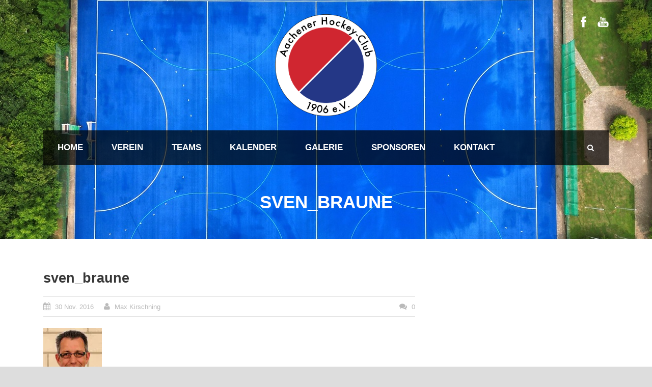

--- FILE ---
content_type: text/html; charset=UTF-8
request_url: https://www.aachener-hockey-club.de/sven_braune
body_size: 21401
content:
<!DOCTYPE html>
<!--[if IE 7]><html class="ie ie7 ltie8 ltie9" lang="de"><![endif]-->
<!--[if IE 8]><html class="ie ie8 ltie9" lang="de"><![endif]-->
<!--[if !(IE 7) | !(IE 8)  ]><!-->
<html lang="de">
<!--<![endif]-->

<head>
	<meta charset="UTF-8" />
	<meta name="viewport" content="initial-scale = 1.0" />	<title>Aachener Hockey-Club  sven_braune - Aachener Hockey-Club</title>
	<link rel="pingback" href="https://www.aachener-hockey-club.de/xmlrpc.php" />
	
	<meta name='robots' content='index, follow, max-image-preview:large, max-snippet:-1, max-video-preview:-1' />
<!-- Jetpack Site Verification Tags -->
<meta name="google-site-verification" content="29l7R3RJHZYBSjU-_sURQiPIVNz9uGsiv1W2tTA5_1I" />

	<!-- This site is optimized with the Yoast SEO plugin v26.4 - https://yoast.com/wordpress/plugins/seo/ -->
	<link rel="canonical" href="https://www.aachener-hockey-club.de/sven_braune/" />
	<meta property="og:locale" content="de_DE" />
	<meta property="og:type" content="article" />
	<meta property="og:title" content="sven_braune - Aachener Hockey-Club" />
	<meta property="og:url" content="https://www.aachener-hockey-club.de/sven_braune/" />
	<meta property="og:site_name" content="Aachener Hockey-Club" />
	<meta property="article:publisher" content="https://www.facebook.com/AachenerHC/" />
	<meta property="og:image" content="https://www.aachener-hockey-club.de/sven_braune" />
	<meta property="og:image:width" content="115" />
	<meta property="og:image:height" content="146" />
	<meta property="og:image:type" content="image/jpeg" />
	<meta name="twitter:card" content="summary_large_image" />
	<script type="application/ld+json" class="yoast-schema-graph">{"@context":"https://schema.org","@graph":[{"@type":"WebPage","@id":"https://www.aachener-hockey-club.de/sven_braune/","url":"https://www.aachener-hockey-club.de/sven_braune/","name":"sven_braune - Aachener Hockey-Club","isPartOf":{"@id":"https://www.aachener-hockey-club.de/#website"},"primaryImageOfPage":{"@id":"https://www.aachener-hockey-club.de/sven_braune/#primaryimage"},"image":{"@id":"https://www.aachener-hockey-club.de/sven_braune/#primaryimage"},"thumbnailUrl":"https://i0.wp.com/www.aachener-hockey-club.de/wp-content/uploads/2016/11/sven_braune.jpg?fit=115%2C146&ssl=1","datePublished":"2016-11-30T11:57:54+00:00","breadcrumb":{"@id":"https://www.aachener-hockey-club.de/sven_braune/#breadcrumb"},"inLanguage":"de","potentialAction":[{"@type":"ReadAction","target":["https://www.aachener-hockey-club.de/sven_braune/"]}]},{"@type":"ImageObject","inLanguage":"de","@id":"https://www.aachener-hockey-club.de/sven_braune/#primaryimage","url":"https://i0.wp.com/www.aachener-hockey-club.de/wp-content/uploads/2016/11/sven_braune.jpg?fit=115%2C146&ssl=1","contentUrl":"https://i0.wp.com/www.aachener-hockey-club.de/wp-content/uploads/2016/11/sven_braune.jpg?fit=115%2C146&ssl=1","width":115,"height":146},{"@type":"BreadcrumbList","@id":"https://www.aachener-hockey-club.de/sven_braune/#breadcrumb","itemListElement":[{"@type":"ListItem","position":1,"name":"Startseite","item":"https://www.aachener-hockey-club.de/"},{"@type":"ListItem","position":2,"name":"sven_braune"}]},{"@type":"WebSite","@id":"https://www.aachener-hockey-club.de/#website","url":"https://www.aachener-hockey-club.de/","name":"Aachener Hockey-Club","description":"Offizielle Website des Aachener Hockey-Club 1906 e.V., Traditionsclub in Aachen","publisher":{"@id":"https://www.aachener-hockey-club.de/#organization"},"potentialAction":[{"@type":"SearchAction","target":{"@type":"EntryPoint","urlTemplate":"https://www.aachener-hockey-club.de/?s={search_term_string}"},"query-input":{"@type":"PropertyValueSpecification","valueRequired":true,"valueName":"search_term_string"}}],"inLanguage":"de"},{"@type":"Organization","@id":"https://www.aachener-hockey-club.de/#organization","name":"Aachener Hockey-Club","url":"https://www.aachener-hockey-club.de/","logo":{"@type":"ImageObject","inLanguage":"de","@id":"https://www.aachener-hockey-club.de/#/schema/logo/image/","url":"https://www.aachener-hockey-club.de/wp-content/uploads/2016/11/Logo_Ahc1906-mit-Rand.gif","contentUrl":"https://www.aachener-hockey-club.de/wp-content/uploads/2016/11/Logo_Ahc1906-mit-Rand.gif","width":299,"height":293,"caption":"Aachener Hockey-Club"},"image":{"@id":"https://www.aachener-hockey-club.de/#/schema/logo/image/"},"sameAs":["https://www.facebook.com/AachenerHC/","https://www.instagram.com/ahc1906/","https://www.youtube.com/channel/UCeF857dpetYl7wh34WQITVw"]}]}</script>
	<!-- / Yoast SEO plugin. -->


<link rel='dns-prefetch' href='//www.aachener-hockey-club.de' />
<link rel='dns-prefetch' href='//stats.wp.com' />
<link rel='dns-prefetch' href='//v0.wordpress.com' />
<link rel='preconnect' href='//i0.wp.com' />
<link rel='preconnect' href='//c0.wp.com' />
<link rel="alternate" title="oEmbed (JSON)" type="application/json+oembed" href="https://www.aachener-hockey-club.de/wp-json/oembed/1.0/embed?url=https%3A%2F%2Fwww.aachener-hockey-club.de%2Fsven_braune" />
<link rel="alternate" title="oEmbed (XML)" type="text/xml+oembed" href="https://www.aachener-hockey-club.de/wp-json/oembed/1.0/embed?url=https%3A%2F%2Fwww.aachener-hockey-club.de%2Fsven_braune&#038;format=xml" />
<style id='wp-img-auto-sizes-contain-inline-css' type='text/css'>
img:is([sizes=auto i],[sizes^="auto," i]){contain-intrinsic-size:3000px 1500px}
/*# sourceURL=wp-img-auto-sizes-contain-inline-css */
</style>
<link rel='stylesheet' id='twb-open-sans-css' href='https://fonts.googleapis.com/css?family=Open+Sans%3A300%2C400%2C500%2C600%2C700%2C800&#038;display=swap&#038;ver=6.9' type='text/css' media='all' />
<link rel='stylesheet' id='twbbwg-global-css' href='https://www.aachener-hockey-club.de/wp-content/plugins/photo-gallery/booster/assets/css/global.css?ver=1.0.0' type='text/css' media='all' />
<link rel='stylesheet' id='sbi_styles-css' href='https://www.aachener-hockey-club.de/wp-content/plugins/instagram-feed/css/sbi-styles.css?ver=6.10.0' type='text/css' media='all' />
<style id='wp-emoji-styles-inline-css' type='text/css'>

	img.wp-smiley, img.emoji {
		display: inline !important;
		border: none !important;
		box-shadow: none !important;
		height: 1em !important;
		width: 1em !important;
		margin: 0 0.07em !important;
		vertical-align: -0.1em !important;
		background: none !important;
		padding: 0 !important;
	}
/*# sourceURL=wp-emoji-styles-inline-css */
</style>
<style id='wp-block-library-inline-css' type='text/css'>
:root{
  --wp-block-synced-color:#7a00df;
  --wp-block-synced-color--rgb:122, 0, 223;
  --wp-bound-block-color:var(--wp-block-synced-color);
  --wp-editor-canvas-background:#ddd;
  --wp-admin-theme-color:#007cba;
  --wp-admin-theme-color--rgb:0, 124, 186;
  --wp-admin-theme-color-darker-10:#006ba1;
  --wp-admin-theme-color-darker-10--rgb:0, 107, 160.5;
  --wp-admin-theme-color-darker-20:#005a87;
  --wp-admin-theme-color-darker-20--rgb:0, 90, 135;
  --wp-admin-border-width-focus:2px;
}
@media (min-resolution:192dpi){
  :root{
    --wp-admin-border-width-focus:1.5px;
  }
}
.wp-element-button{
  cursor:pointer;
}

:root .has-very-light-gray-background-color{
  background-color:#eee;
}
:root .has-very-dark-gray-background-color{
  background-color:#313131;
}
:root .has-very-light-gray-color{
  color:#eee;
}
:root .has-very-dark-gray-color{
  color:#313131;
}
:root .has-vivid-green-cyan-to-vivid-cyan-blue-gradient-background{
  background:linear-gradient(135deg, #00d084, #0693e3);
}
:root .has-purple-crush-gradient-background{
  background:linear-gradient(135deg, #34e2e4, #4721fb 50%, #ab1dfe);
}
:root .has-hazy-dawn-gradient-background{
  background:linear-gradient(135deg, #faaca8, #dad0ec);
}
:root .has-subdued-olive-gradient-background{
  background:linear-gradient(135deg, #fafae1, #67a671);
}
:root .has-atomic-cream-gradient-background{
  background:linear-gradient(135deg, #fdd79a, #004a59);
}
:root .has-nightshade-gradient-background{
  background:linear-gradient(135deg, #330968, #31cdcf);
}
:root .has-midnight-gradient-background{
  background:linear-gradient(135deg, #020381, #2874fc);
}
:root{
  --wp--preset--font-size--normal:16px;
  --wp--preset--font-size--huge:42px;
}

.has-regular-font-size{
  font-size:1em;
}

.has-larger-font-size{
  font-size:2.625em;
}

.has-normal-font-size{
  font-size:var(--wp--preset--font-size--normal);
}

.has-huge-font-size{
  font-size:var(--wp--preset--font-size--huge);
}

.has-text-align-center{
  text-align:center;
}

.has-text-align-left{
  text-align:left;
}

.has-text-align-right{
  text-align:right;
}

.has-fit-text{
  white-space:nowrap !important;
}

#end-resizable-editor-section{
  display:none;
}

.aligncenter{
  clear:both;
}

.items-justified-left{
  justify-content:flex-start;
}

.items-justified-center{
  justify-content:center;
}

.items-justified-right{
  justify-content:flex-end;
}

.items-justified-space-between{
  justify-content:space-between;
}

.screen-reader-text{
  border:0;
  clip-path:inset(50%);
  height:1px;
  margin:-1px;
  overflow:hidden;
  padding:0;
  position:absolute;
  width:1px;
  word-wrap:normal !important;
}

.screen-reader-text:focus{
  background-color:#ddd;
  clip-path:none;
  color:#444;
  display:block;
  font-size:1em;
  height:auto;
  left:5px;
  line-height:normal;
  padding:15px 23px 14px;
  text-decoration:none;
  top:5px;
  width:auto;
  z-index:100000;
}
html :where(.has-border-color){
  border-style:solid;
}

html :where([style*=border-top-color]){
  border-top-style:solid;
}

html :where([style*=border-right-color]){
  border-right-style:solid;
}

html :where([style*=border-bottom-color]){
  border-bottom-style:solid;
}

html :where([style*=border-left-color]){
  border-left-style:solid;
}

html :where([style*=border-width]){
  border-style:solid;
}

html :where([style*=border-top-width]){
  border-top-style:solid;
}

html :where([style*=border-right-width]){
  border-right-style:solid;
}

html :where([style*=border-bottom-width]){
  border-bottom-style:solid;
}

html :where([style*=border-left-width]){
  border-left-style:solid;
}
html :where(img[class*=wp-image-]){
  height:auto;
  max-width:100%;
}
:where(figure){
  margin:0 0 1em;
}

html :where(.is-position-sticky){
  --wp-admin--admin-bar--position-offset:var(--wp-admin--admin-bar--height, 0px);
}

@media screen and (max-width:600px){
  html :where(.is-position-sticky){
    --wp-admin--admin-bar--position-offset:0px;
  }
}

/*# sourceURL=wp-block-library-inline-css */
</style><style id='global-styles-inline-css' type='text/css'>
:root{--wp--preset--aspect-ratio--square: 1;--wp--preset--aspect-ratio--4-3: 4/3;--wp--preset--aspect-ratio--3-4: 3/4;--wp--preset--aspect-ratio--3-2: 3/2;--wp--preset--aspect-ratio--2-3: 2/3;--wp--preset--aspect-ratio--16-9: 16/9;--wp--preset--aspect-ratio--9-16: 9/16;--wp--preset--color--black: #000000;--wp--preset--color--cyan-bluish-gray: #abb8c3;--wp--preset--color--white: #ffffff;--wp--preset--color--pale-pink: #f78da7;--wp--preset--color--vivid-red: #cf2e2e;--wp--preset--color--luminous-vivid-orange: #ff6900;--wp--preset--color--luminous-vivid-amber: #fcb900;--wp--preset--color--light-green-cyan: #7bdcb5;--wp--preset--color--vivid-green-cyan: #00d084;--wp--preset--color--pale-cyan-blue: #8ed1fc;--wp--preset--color--vivid-cyan-blue: #0693e3;--wp--preset--color--vivid-purple: #9b51e0;--wp--preset--gradient--vivid-cyan-blue-to-vivid-purple: linear-gradient(135deg,rgb(6,147,227) 0%,rgb(155,81,224) 100%);--wp--preset--gradient--light-green-cyan-to-vivid-green-cyan: linear-gradient(135deg,rgb(122,220,180) 0%,rgb(0,208,130) 100%);--wp--preset--gradient--luminous-vivid-amber-to-luminous-vivid-orange: linear-gradient(135deg,rgb(252,185,0) 0%,rgb(255,105,0) 100%);--wp--preset--gradient--luminous-vivid-orange-to-vivid-red: linear-gradient(135deg,rgb(255,105,0) 0%,rgb(207,46,46) 100%);--wp--preset--gradient--very-light-gray-to-cyan-bluish-gray: linear-gradient(135deg,rgb(238,238,238) 0%,rgb(169,184,195) 100%);--wp--preset--gradient--cool-to-warm-spectrum: linear-gradient(135deg,rgb(74,234,220) 0%,rgb(151,120,209) 20%,rgb(207,42,186) 40%,rgb(238,44,130) 60%,rgb(251,105,98) 80%,rgb(254,248,76) 100%);--wp--preset--gradient--blush-light-purple: linear-gradient(135deg,rgb(255,206,236) 0%,rgb(152,150,240) 100%);--wp--preset--gradient--blush-bordeaux: linear-gradient(135deg,rgb(254,205,165) 0%,rgb(254,45,45) 50%,rgb(107,0,62) 100%);--wp--preset--gradient--luminous-dusk: linear-gradient(135deg,rgb(255,203,112) 0%,rgb(199,81,192) 50%,rgb(65,88,208) 100%);--wp--preset--gradient--pale-ocean: linear-gradient(135deg,rgb(255,245,203) 0%,rgb(182,227,212) 50%,rgb(51,167,181) 100%);--wp--preset--gradient--electric-grass: linear-gradient(135deg,rgb(202,248,128) 0%,rgb(113,206,126) 100%);--wp--preset--gradient--midnight: linear-gradient(135deg,rgb(2,3,129) 0%,rgb(40,116,252) 100%);--wp--preset--font-size--small: 13px;--wp--preset--font-size--medium: 20px;--wp--preset--font-size--large: 36px;--wp--preset--font-size--x-large: 42px;--wp--preset--spacing--20: 0.44rem;--wp--preset--spacing--30: 0.67rem;--wp--preset--spacing--40: 1rem;--wp--preset--spacing--50: 1.5rem;--wp--preset--spacing--60: 2.25rem;--wp--preset--spacing--70: 3.38rem;--wp--preset--spacing--80: 5.06rem;--wp--preset--shadow--natural: 6px 6px 9px rgba(0, 0, 0, 0.2);--wp--preset--shadow--deep: 12px 12px 50px rgba(0, 0, 0, 0.4);--wp--preset--shadow--sharp: 6px 6px 0px rgba(0, 0, 0, 0.2);--wp--preset--shadow--outlined: 6px 6px 0px -3px rgb(255, 255, 255), 6px 6px rgb(0, 0, 0);--wp--preset--shadow--crisp: 6px 6px 0px rgb(0, 0, 0);}:where(.is-layout-flex){gap: 0.5em;}:where(.is-layout-grid){gap: 0.5em;}body .is-layout-flex{display: flex;}.is-layout-flex{flex-wrap: wrap;align-items: center;}.is-layout-flex > :is(*, div){margin: 0;}body .is-layout-grid{display: grid;}.is-layout-grid > :is(*, div){margin: 0;}:where(.wp-block-columns.is-layout-flex){gap: 2em;}:where(.wp-block-columns.is-layout-grid){gap: 2em;}:where(.wp-block-post-template.is-layout-flex){gap: 1.25em;}:where(.wp-block-post-template.is-layout-grid){gap: 1.25em;}.has-black-color{color: var(--wp--preset--color--black) !important;}.has-cyan-bluish-gray-color{color: var(--wp--preset--color--cyan-bluish-gray) !important;}.has-white-color{color: var(--wp--preset--color--white) !important;}.has-pale-pink-color{color: var(--wp--preset--color--pale-pink) !important;}.has-vivid-red-color{color: var(--wp--preset--color--vivid-red) !important;}.has-luminous-vivid-orange-color{color: var(--wp--preset--color--luminous-vivid-orange) !important;}.has-luminous-vivid-amber-color{color: var(--wp--preset--color--luminous-vivid-amber) !important;}.has-light-green-cyan-color{color: var(--wp--preset--color--light-green-cyan) !important;}.has-vivid-green-cyan-color{color: var(--wp--preset--color--vivid-green-cyan) !important;}.has-pale-cyan-blue-color{color: var(--wp--preset--color--pale-cyan-blue) !important;}.has-vivid-cyan-blue-color{color: var(--wp--preset--color--vivid-cyan-blue) !important;}.has-vivid-purple-color{color: var(--wp--preset--color--vivid-purple) !important;}.has-black-background-color{background-color: var(--wp--preset--color--black) !important;}.has-cyan-bluish-gray-background-color{background-color: var(--wp--preset--color--cyan-bluish-gray) !important;}.has-white-background-color{background-color: var(--wp--preset--color--white) !important;}.has-pale-pink-background-color{background-color: var(--wp--preset--color--pale-pink) !important;}.has-vivid-red-background-color{background-color: var(--wp--preset--color--vivid-red) !important;}.has-luminous-vivid-orange-background-color{background-color: var(--wp--preset--color--luminous-vivid-orange) !important;}.has-luminous-vivid-amber-background-color{background-color: var(--wp--preset--color--luminous-vivid-amber) !important;}.has-light-green-cyan-background-color{background-color: var(--wp--preset--color--light-green-cyan) !important;}.has-vivid-green-cyan-background-color{background-color: var(--wp--preset--color--vivid-green-cyan) !important;}.has-pale-cyan-blue-background-color{background-color: var(--wp--preset--color--pale-cyan-blue) !important;}.has-vivid-cyan-blue-background-color{background-color: var(--wp--preset--color--vivid-cyan-blue) !important;}.has-vivid-purple-background-color{background-color: var(--wp--preset--color--vivid-purple) !important;}.has-black-border-color{border-color: var(--wp--preset--color--black) !important;}.has-cyan-bluish-gray-border-color{border-color: var(--wp--preset--color--cyan-bluish-gray) !important;}.has-white-border-color{border-color: var(--wp--preset--color--white) !important;}.has-pale-pink-border-color{border-color: var(--wp--preset--color--pale-pink) !important;}.has-vivid-red-border-color{border-color: var(--wp--preset--color--vivid-red) !important;}.has-luminous-vivid-orange-border-color{border-color: var(--wp--preset--color--luminous-vivid-orange) !important;}.has-luminous-vivid-amber-border-color{border-color: var(--wp--preset--color--luminous-vivid-amber) !important;}.has-light-green-cyan-border-color{border-color: var(--wp--preset--color--light-green-cyan) !important;}.has-vivid-green-cyan-border-color{border-color: var(--wp--preset--color--vivid-green-cyan) !important;}.has-pale-cyan-blue-border-color{border-color: var(--wp--preset--color--pale-cyan-blue) !important;}.has-vivid-cyan-blue-border-color{border-color: var(--wp--preset--color--vivid-cyan-blue) !important;}.has-vivid-purple-border-color{border-color: var(--wp--preset--color--vivid-purple) !important;}.has-vivid-cyan-blue-to-vivid-purple-gradient-background{background: var(--wp--preset--gradient--vivid-cyan-blue-to-vivid-purple) !important;}.has-light-green-cyan-to-vivid-green-cyan-gradient-background{background: var(--wp--preset--gradient--light-green-cyan-to-vivid-green-cyan) !important;}.has-luminous-vivid-amber-to-luminous-vivid-orange-gradient-background{background: var(--wp--preset--gradient--luminous-vivid-amber-to-luminous-vivid-orange) !important;}.has-luminous-vivid-orange-to-vivid-red-gradient-background{background: var(--wp--preset--gradient--luminous-vivid-orange-to-vivid-red) !important;}.has-very-light-gray-to-cyan-bluish-gray-gradient-background{background: var(--wp--preset--gradient--very-light-gray-to-cyan-bluish-gray) !important;}.has-cool-to-warm-spectrum-gradient-background{background: var(--wp--preset--gradient--cool-to-warm-spectrum) !important;}.has-blush-light-purple-gradient-background{background: var(--wp--preset--gradient--blush-light-purple) !important;}.has-blush-bordeaux-gradient-background{background: var(--wp--preset--gradient--blush-bordeaux) !important;}.has-luminous-dusk-gradient-background{background: var(--wp--preset--gradient--luminous-dusk) !important;}.has-pale-ocean-gradient-background{background: var(--wp--preset--gradient--pale-ocean) !important;}.has-electric-grass-gradient-background{background: var(--wp--preset--gradient--electric-grass) !important;}.has-midnight-gradient-background{background: var(--wp--preset--gradient--midnight) !important;}.has-small-font-size{font-size: var(--wp--preset--font-size--small) !important;}.has-medium-font-size{font-size: var(--wp--preset--font-size--medium) !important;}.has-large-font-size{font-size: var(--wp--preset--font-size--large) !important;}.has-x-large-font-size{font-size: var(--wp--preset--font-size--x-large) !important;}
/*# sourceURL=global-styles-inline-css */
</style>
<style id='core-block-supports-inline-css' type='text/css'>
/**
 * Core styles: block-supports
 */

/*# sourceURL=core-block-supports-inline-css */
</style>

<style id='classic-theme-styles-inline-css' type='text/css'>
/**
 * These rules are needed for backwards compatibility.
 * They should match the button element rules in the base theme.json file.
 */
.wp-block-button__link {
	color: #ffffff;
	background-color: #32373c;
	border-radius: 9999px; /* 100% causes an oval, but any explicit but really high value retains the pill shape. */

	/* This needs a low specificity so it won't override the rules from the button element if defined in theme.json. */
	box-shadow: none;
	text-decoration: none;

	/* The extra 2px are added to size solids the same as the outline versions.*/
	padding: calc(0.667em + 2px) calc(1.333em + 2px);

	font-size: 1.125em;
}

.wp-block-file__button {
	background: #32373c;
	color: #ffffff;
	text-decoration: none;
}

/*# sourceURL=/wp-includes/css/classic-themes.css */
</style>
<link rel='stylesheet' id='contact-form-7-css' href='https://www.aachener-hockey-club.de/wp-content/plugins/contact-form-7/includes/css/styles.css?ver=6.1.3' type='text/css' media='all' />
<link rel='stylesheet' id='formcraft-common-css' href='https://www.aachener-hockey-club.de/wp-content/plugins/formcraft3/dist/formcraft-common.css?ver=3.9.3' type='text/css' media='all' />
<link rel='stylesheet' id='formcraft-form-css' href='https://www.aachener-hockey-club.de/wp-content/plugins/formcraft3/dist/form.css?ver=3.9.3' type='text/css' media='all' />
<link rel='stylesheet' id='bwg_fonts-css' href='https://www.aachener-hockey-club.de/wp-content/plugins/photo-gallery/css/bwg-fonts/fonts.css?ver=0.0.1' type='text/css' media='all' />
<link rel='stylesheet' id='sumoselect-css' href='https://www.aachener-hockey-club.de/wp-content/plugins/photo-gallery/css/sumoselect.min.css?ver=3.4.6' type='text/css' media='all' />
<link rel='stylesheet' id='mCustomScrollbar-css' href='https://www.aachener-hockey-club.de/wp-content/plugins/photo-gallery/css/jquery.mCustomScrollbar.min.css?ver=3.1.5' type='text/css' media='all' />
<link rel='stylesheet' id='bwg_frontend-css' href='https://www.aachener-hockey-club.de/wp-content/plugins/photo-gallery/css/styles.min.css?ver=1.8.35' type='text/css' media='all' />
<link rel='stylesheet' id='wpos-slick-style-css' href='https://www.aachener-hockey-club.de/wp-content/plugins/wp-logo-showcase-responsive-slider-slider/assets/css/slick.css?ver=3.8.7' type='text/css' media='all' />
<link rel='stylesheet' id='wpls-public-style-css' href='https://www.aachener-hockey-club.de/wp-content/plugins/wp-logo-showcase-responsive-slider-slider/assets/css/wpls-public.css?ver=3.8.7' type='text/css' media='all' />
<link rel='stylesheet' id='style-css' href='https://www.aachener-hockey-club.de/wp-content/themes/realsoccer/style.css?ver=6.9' type='text/css' media='all' />
<link rel='stylesheet' id='superfish-css' href='https://www.aachener-hockey-club.de/wp-content/themes/realsoccer/plugins/superfish/css/superfish.css?ver=6.9' type='text/css' media='all' />
<link rel='stylesheet' id='dlmenu-css' href='https://www.aachener-hockey-club.de/wp-content/themes/realsoccer/plugins/dl-menu/component.css?ver=6.9' type='text/css' media='all' />
<link rel='stylesheet' id='font-awesome-css' href='https://www.aachener-hockey-club.de/wp-content/themes/realsoccer/plugins/font-awesome/css/font-awesome.min.css?ver=6.9' type='text/css' media='all' />
<link rel='stylesheet' id='jquery-fancybox-css' href='https://www.aachener-hockey-club.de/wp-content/themes/realsoccer/plugins/fancybox/jquery.fancybox.css?ver=6.9' type='text/css' media='all' />
<link rel='stylesheet' id='realsoccer_flexslider-css' href='https://www.aachener-hockey-club.de/wp-content/themes/realsoccer/plugins/flexslider/flexslider.css?ver=6.9' type='text/css' media='all' />
<link rel='stylesheet' id='style-responsive-css' href='https://www.aachener-hockey-club.de/wp-content/themes/realsoccer/stylesheet/style-responsive.css?ver=6.9' type='text/css' media='all' />
<link rel='stylesheet' id='style-custom-css' href='https://www.aachener-hockey-club.de/wp-content/themes/realsoccer/stylesheet/style-custom.css?ver=6.9' type='text/css' media='all' />
<link rel='stylesheet' id='newsletter-css' href='https://www.aachener-hockey-club.de/wp-content/plugins/newsletter/style.css?ver=9.0.8' type='text/css' media='all' />
<link rel='stylesheet' id='ms-main-css' href='https://www.aachener-hockey-club.de/wp-content/plugins/masterslider/public/assets/css/masterslider.main.css?ver=3.5.9' type='text/css' media='all' />
<link rel='stylesheet' id='ms-custom-css' href='https://www.aachener-hockey-club.de/wp-content/uploads/masterslider/custom.css?ver=5.5' type='text/css' media='all' />
<link rel='stylesheet' id='sharedaddy-css' href='https://c0.wp.com/p/jetpack/15.2/modules/sharedaddy/sharing.css' type='text/css' media='all' />
<link rel='stylesheet' id='social-logos-css' href='https://c0.wp.com/p/jetpack/15.2/_inc/social-logos/social-logos.css' type='text/css' media='all' />
<script type="text/javascript" src="https://c0.wp.com/c/6.9/wp-includes/js/jquery/jquery.js" id="jquery-core-js"></script>
<script type="text/javascript" src="https://c0.wp.com/c/6.9/wp-includes/js/jquery/jquery-migrate.js" id="jquery-migrate-js"></script>
<script type="text/javascript" src="https://www.aachener-hockey-club.de/wp-content/plugins/photo-gallery/booster/assets/js/circle-progress.js?ver=1.2.2" id="twbbwg-circle-js"></script>
<script type="text/javascript" id="twbbwg-global-js-extra">
/* <![CDATA[ */
var twb = {"nonce":"7f46cd6bb6","ajax_url":"https://www.aachener-hockey-club.de/wp-admin/admin-ajax.php","plugin_url":"https://www.aachener-hockey-club.de/wp-content/plugins/photo-gallery/booster","href":"https://www.aachener-hockey-club.de/wp-admin/admin.php?page=twbbwg_photo-gallery"};
var twb = {"nonce":"7f46cd6bb6","ajax_url":"https://www.aachener-hockey-club.de/wp-admin/admin-ajax.php","plugin_url":"https://www.aachener-hockey-club.de/wp-content/plugins/photo-gallery/booster","href":"https://www.aachener-hockey-club.de/wp-admin/admin.php?page=twbbwg_photo-gallery"};
//# sourceURL=twbbwg-global-js-extra
/* ]]> */
</script>
<script type="text/javascript" src="https://www.aachener-hockey-club.de/wp-content/plugins/photo-gallery/booster/assets/js/global.js?ver=1.0.0" id="twbbwg-global-js"></script>
<script type="text/javascript" id="jsjoomsportlivemacthes-js-extra">
/* <![CDATA[ */
var jslAjax = {"ajax_url":"https://www.aachener-hockey-club.de/wp-admin/admin-ajax.php"};
//# sourceURL=jsjoomsportlivemacthes-js-extra
/* ]]> */
</script>
<script type="text/javascript" src="https://www.aachener-hockey-club.de/wp-content/plugins/joomsport-sports-league-results-management/includes/../sportleague/assets/js/joomsport_live.js?ver=6.9" id="jsjoomsportlivemacthes-js"></script>
<script type="text/javascript" src="https://www.aachener-hockey-club.de/wp-content/plugins/photo-gallery/js/jquery.sumoselect.min.js?ver=3.4.6" id="sumoselect-js"></script>
<script type="text/javascript" src="https://www.aachener-hockey-club.de/wp-content/plugins/photo-gallery/js/tocca.min.js?ver=2.0.9" id="bwg_mobile-js"></script>
<script type="text/javascript" src="https://www.aachener-hockey-club.de/wp-content/plugins/photo-gallery/js/jquery.mCustomScrollbar.concat.min.js?ver=3.1.5" id="mCustomScrollbar-js"></script>
<script type="text/javascript" src="https://www.aachener-hockey-club.de/wp-content/plugins/photo-gallery/js/jquery.fullscreen.min.js?ver=0.6.0" id="jquery-fullscreen-js"></script>
<script type="text/javascript" id="bwg_frontend-js-extra">
/* <![CDATA[ */
var bwg_objectsL10n = {"bwg_field_required":"Feld ist erforderlich.","bwg_mail_validation":"Dies ist keine g\u00fcltige E-Mail-Adresse.","bwg_search_result":"Es gibt keine Bilder, die deiner Suche entsprechen.","bwg_select_tag":"Select Tag","bwg_order_by":"Order By","bwg_search":"Suchen","bwg_show_ecommerce":"Show Ecommerce","bwg_hide_ecommerce":"Hide Ecommerce","bwg_show_comments":"Kommentare anzeigen","bwg_hide_comments":"Kommentare ausblenden","bwg_restore":"Wiederherstellen","bwg_maximize":"Maximieren","bwg_fullscreen":"Vollbild","bwg_exit_fullscreen":"Vollbild verlassen","bwg_search_tag":"SEARCH...","bwg_tag_no_match":"No tags found","bwg_all_tags_selected":"All tags selected","bwg_tags_selected":"tags selected","play":"Wiedergeben","pause":"Pause","is_pro":"","bwg_play":"Wiedergeben","bwg_pause":"Pause","bwg_hide_info":"Info ausblenden","bwg_show_info":"Info anzeigen","bwg_hide_rating":"Hide rating","bwg_show_rating":"Show rating","ok":"Ok","cancel":"Cancel","select_all":"Select all","lazy_load":"0","lazy_loader":"https://www.aachener-hockey-club.de/wp-content/plugins/photo-gallery/images/ajax_loader.png","front_ajax":"0","bwg_tag_see_all":"see all tags","bwg_tag_see_less":"see less tags"};
//# sourceURL=bwg_frontend-js-extra
/* ]]> */
</script>
<script type="text/javascript" src="https://www.aachener-hockey-club.de/wp-content/plugins/photo-gallery/js/scripts.min.js?ver=1.8.35" id="bwg_frontend-js"></script>
<link rel="https://api.w.org/" href="https://www.aachener-hockey-club.de/wp-json/" /><link rel="alternate" title="JSON" type="application/json" href="https://www.aachener-hockey-club.de/wp-json/wp/v2/media/195" /><link rel="EditURI" type="application/rsd+xml" title="RSD" href="https://www.aachener-hockey-club.de/xmlrpc.php?rsd" />

<link rel='shortlink' href='https://wp.me/a8jJq5-39' />
<script type="text/javascript">
                var ajaxurl = "https://www.aachener-hockey-club.de/wp-admin/admin-ajax.php";
              </script><script>var ms_grabbing_curosr='https://www.aachener-hockey-club.de/wp-content/plugins/masterslider/public/assets/css/common/grabbing.cur',ms_grab_curosr='https://www.aachener-hockey-club.de/wp-content/plugins/masterslider/public/assets/css/common/grab.cur';</script>
<meta name="generator" content="MasterSlider 3.5.9 - Responsive Touch Image Slider" />
	<style>img#wpstats{display:none}</style>
		<!-- load the script for older ie version -->
<!--[if lt IE 9]>
<script src="https://www.aachener-hockey-club.de/wp-content/themes/realsoccer/javascript/html5.js" type="text/javascript"></script>
<script src="https://www.aachener-hockey-club.de/wp-content/themes/realsoccer/plugins/easy-pie-chart/excanvas.js" type="text/javascript"></script>
<![endif]-->
<link rel="icon" href="https://i0.wp.com/www.aachener-hockey-club.de/wp-content/uploads/2018/02/cropped-Logo_Ahc1906-mit-Rand.png?fit=32%2C32&#038;ssl=1" sizes="32x32" />
<link rel="icon" href="https://i0.wp.com/www.aachener-hockey-club.de/wp-content/uploads/2018/02/cropped-Logo_Ahc1906-mit-Rand.png?fit=192%2C192&#038;ssl=1" sizes="192x192" />
<link rel="apple-touch-icon" href="https://i0.wp.com/www.aachener-hockey-club.de/wp-content/uploads/2018/02/cropped-Logo_Ahc1906-mit-Rand.png?fit=180%2C180&#038;ssl=1" />
<meta name="msapplication-TileImage" content="https://i0.wp.com/www.aachener-hockey-club.de/wp-content/uploads/2018/02/cropped-Logo_Ahc1906-mit-Rand.png?fit=270%2C270&#038;ssl=1" />
</head>

<body class="attachment wp-singular attachment-template-default single single-attachment postid-195 attachmentid-195 attachment-jpeg wp-theme-realsoccer _masterslider _msp_version_3.5.9">
<div class="body-wrapper  float-menu realsoccer-header-style-1" data-home="https://www.aachener-hockey-club.de" >
		<header class="gdlr-header-wrapper "  >
		<!-- top navigation -->
				<div class="top-navigation-wrapper">
			<div class="top-navigation-container container">
				<div class="top-navigation-left">
					<div class="top-navigation-left-text">
										</div>
				</div>
				<div class="top-navigation-right">
					<div class="top-social-wrapper">
						<div class="social-icon">
<a href="https://www.facebook.com/AachenerHC" target="_blank" >
<img width="32" height="32" src="https://www.aachener-hockey-club.de/wp-content/themes/realsoccer/images/light/social-icon/facebook.png" alt="Facebook" />
</a>
</div>
<div class="social-icon">
<a href="https://www.youtube.com/channel/UCeF857dpetYl7wh34WQITVw?app=desktop" target="_blank" >
<img width="32" height="32" src="https://www.aachener-hockey-club.de/wp-content/themes/realsoccer/images/light/social-icon/youtube.png" alt="Youtube" />
</a>
</div>
<div class="clear"></div>					</div>						
				</div>
				<div class="clear"></div>
			</div>
		</div>
				
		<!-- logo -->
		<div class="gdlr-header-inner">
			<div class="gdlr-header-container container">
				<!-- logo -->
				<div class="gdlr-logo">
					<a href="https://www.aachener-hockey-club.de" >
						<img src="https://i0.wp.com/www.aachener-hockey-club.de/wp-content/uploads/2022/12/aachener-hockey-club-13fd61.png?fit=1988%2C1988&ssl=1" alt="" width="1988" height="1988" />						
					</a>
					<div class="gdlr-responsive-navigation dl-menuwrapper" id="gdlr-responsive-navigation" ><button class="dl-trigger">Open Menu</button><ul id="menu-hauptmenue" class="dl-menu gdlr-main-mobile-menu"><li id="menu-item-11" class="menu-item menu-item-type-post_type menu-item-object-page menu-item-home menu-item-11"><a href="https://www.aachener-hockey-club.de/">Home</a></li>
<li id="menu-item-37" class="menu-item menu-item-type-post_type menu-item-object-page menu-item-has-children menu-item-37"><a href="https://www.aachener-hockey-club.de/verein">Verein</a>
<ul class="dl-submenu">
	<li id="menu-item-2300" class="menu-item menu-item-type-post_type menu-item-object-page menu-item-2300"><a href="https://www.aachener-hockey-club.de/verein/ueber-uns">Über uns</a></li>
	<li id="menu-item-2255" class="menu-item menu-item-type-post_type menu-item-object-page menu-item-2255"><a href="https://www.aachener-hockey-club.de/verein/vorstand">Vorstand</a></li>
	<li id="menu-item-4602" class="menu-item menu-item-type-post_type menu-item-object-page menu-item-4602"><a href="https://www.aachener-hockey-club.de/verein/praevention-sexualisierter-gewalt-psg">Prävention Sexualisierter Gewalt (PSG)</a></li>
	<li id="menu-item-2257" class="menu-item menu-item-type-post_type menu-item-object-page menu-item-2257"><a href="https://www.aachener-hockey-club.de/verein/vermietungen">Vermietungen</a></li>
	<li id="menu-item-3668" class="menu-item menu-item-type-post_type menu-item-object-page menu-item-3668"><a href="https://www.aachener-hockey-club.de/verein/jumbo">Ausrüster</a></li>
	<li id="menu-item-2256" class="menu-item menu-item-type-post_type menu-item-object-page menu-item-2256"><a href="https://www.aachener-hockey-club.de/verein/downloads">Downloads</a></li>
	<li id="menu-item-975" class="menu-item menu-item-type-post_type menu-item-object-page menu-item-975"><a href="https://www.aachener-hockey-club.de/feriencamp">Feriencamps</a></li>
	<li id="menu-item-3482" class="menu-item menu-item-type-post_type menu-item-object-page menu-item-has-children menu-item-3482"><a href="https://www.aachener-hockey-club.de/verein/internes">Internes</a>
	<ul class="dl-submenu">
		<li id="menu-item-3742" class="menu-item menu-item-type-post_type menu-item-object-page menu-item-3742"><a href="https://www.aachener-hockey-club.de/verein/internes/wiki-knowledge-base">Wiki – Knowledge Base</a></li>
		<li id="menu-item-3483" class="menu-item menu-item-type-post_type menu-item-object-page menu-item-3483"><a href="https://www.aachener-hockey-club.de/verein/internes/trainerabrechnung">Trainerabrechnung</a></li>
		<li id="menu-item-3484" class="menu-item menu-item-type-post_type menu-item-object-page menu-item-3484"><a href="https://www.aachener-hockey-club.de/verein/internes/rechnung_ein">Rechnungen Eingehend</a></li>
		<li id="menu-item-3730" class="menu-item menu-item-type-post_type menu-item-object-page menu-item-3730"><a href="https://www.aachener-hockey-club.de/verein/internes/rechnung_aus">Rechnungen Ausgehend</a></li>
	</ul>
</li>
</ul>
</li>
<li id="menu-item-36" class="menu-item menu-item-type-post_type menu-item-object-page menu-item-has-children menu-item-36"><a href="https://www.aachener-hockey-club.de/mannschaften">Teams</a>
<ul class="dl-submenu">
	<li id="menu-item-137" class="menu-item menu-item-type-post_type menu-item-object-page menu-item-has-children menu-item-137"><a href="https://www.aachener-hockey-club.de/mannschaften/herren">Herren</a>
	<ul class="dl-submenu">
		<li id="menu-item-345" class="menu-item menu-item-type-post_type menu-item-object-page menu-item-345"><a href="https://www.aachener-hockey-club.de/mannschaften/herren/1-herren">1. Herren</a></li>
		<li id="menu-item-346" class="menu-item menu-item-type-post_type menu-item-object-page menu-item-346"><a href="https://www.aachener-hockey-club.de/mannschaften/herren/2-herren">2. Herren</a></li>
		<li id="menu-item-344" class="menu-item menu-item-type-post_type menu-item-object-page menu-item-344"><a href="https://www.aachener-hockey-club.de/mannschaften/herren/3-herren">3. Herren</a></li>
		<li id="menu-item-3472" class="menu-item menu-item-type-post_type menu-item-object-page menu-item-3472"><a href="https://www.aachener-hockey-club.de/mannschaften/herren/ehemalige-spieler">Ehemalige</a></li>
	</ul>
</li>
	<li id="menu-item-136" class="menu-item menu-item-type-post_type menu-item-object-page menu-item-has-children menu-item-136"><a href="https://www.aachener-hockey-club.de/mannschaften/damen">Damen</a>
	<ul class="dl-submenu">
		<li id="menu-item-343" class="menu-item menu-item-type-post_type menu-item-object-page menu-item-343"><a href="https://www.aachener-hockey-club.de/mannschaften/damen/1-damen">1. Damen</a></li>
		<li id="menu-item-342" class="menu-item menu-item-type-post_type menu-item-object-page menu-item-342"><a href="https://www.aachener-hockey-club.de/mannschaften/damen/2-damen">2. Damen</a></li>
		<li id="menu-item-3431" class="menu-item menu-item-type-post_type menu-item-object-page menu-item-3431"><a href="https://www.aachener-hockey-club.de/mannschaften/damen/hall-of-fame-damen">Ehemalige</a></li>
	</ul>
</li>
	<li id="menu-item-135" class="menu-item menu-item-type-post_type menu-item-object-page menu-item-has-children menu-item-135"><a href="https://www.aachener-hockey-club.de/mannschaften/jugend">männliche Jugend</a>
	<ul class="dl-submenu">
		<li id="menu-item-341" class="menu-item menu-item-type-post_type menu-item-object-page menu-item-341"><a href="https://www.aachener-hockey-club.de/mannschaften/jugend/m-u18">M U18</a></li>
		<li id="menu-item-340" class="menu-item menu-item-type-post_type menu-item-object-page menu-item-340"><a href="https://www.aachener-hockey-club.de/mannschaften/jugend/m-u16">M U16</a></li>
		<li id="menu-item-339" class="menu-item menu-item-type-post_type menu-item-object-page menu-item-339"><a href="https://www.aachener-hockey-club.de/mannschaften/jugend/m-u14">M U14</a></li>
		<li id="menu-item-338" class="menu-item menu-item-type-post_type menu-item-object-page menu-item-338"><a href="https://www.aachener-hockey-club.de/mannschaften/jugend/m-u12">M U12</a></li>
		<li id="menu-item-337" class="menu-item menu-item-type-post_type menu-item-object-page menu-item-337"><a href="https://www.aachener-hockey-club.de/mannschaften/jugend/m-u10">M U10</a></li>
		<li id="menu-item-336" class="menu-item menu-item-type-post_type menu-item-object-page menu-item-336"><a href="https://www.aachener-hockey-club.de/mannschaften/jugend/m-u8">M U8</a></li>
	</ul>
</li>
	<li id="menu-item-147" class="menu-item menu-item-type-post_type menu-item-object-page menu-item-has-children menu-item-147"><a href="https://www.aachener-hockey-club.de/mannschaften/weibliche-jugend">weibliche Jugend</a>
	<ul class="dl-submenu">
		<li id="menu-item-335" class="menu-item menu-item-type-post_type menu-item-object-page menu-item-335"><a href="https://www.aachener-hockey-club.de/mannschaften/weibliche-jugend/w-u18">W U18</a></li>
		<li id="menu-item-334" class="menu-item menu-item-type-post_type menu-item-object-page menu-item-334"><a href="https://www.aachener-hockey-club.de/mannschaften/weibliche-jugend/w-u16">W U16</a></li>
		<li id="menu-item-333" class="menu-item menu-item-type-post_type menu-item-object-page menu-item-333"><a href="https://www.aachener-hockey-club.de/mannschaften/weibliche-jugend/w-u14">W U14</a></li>
		<li id="menu-item-332" class="menu-item menu-item-type-post_type menu-item-object-page menu-item-332"><a href="https://www.aachener-hockey-club.de/mannschaften/weibliche-jugend/w-u12">W U12</a></li>
		<li id="menu-item-331" class="menu-item menu-item-type-post_type menu-item-object-page menu-item-331"><a href="https://www.aachener-hockey-club.de/mannschaften/weibliche-jugend/w-u10">W U10</a></li>
		<li id="menu-item-330" class="menu-item menu-item-type-post_type menu-item-object-page menu-item-330"><a href="https://www.aachener-hockey-club.de/mannschaften/weibliche-jugend/w-u8">W U8</a></li>
	</ul>
</li>
	<li id="menu-item-134" class="menu-item menu-item-type-post_type menu-item-object-page menu-item-134"><a href="https://www.aachener-hockey-club.de/mannschaften/bambinis">Bambinis / Ballschule</a></li>
	<li id="menu-item-57" class="menu-item menu-item-type-post_type menu-item-object-page menu-item-57"><a href="https://www.aachener-hockey-club.de/ergebnisse">Ergebnisse</a></li>
	<li id="menu-item-546" class="menu-item menu-item-type-post_type menu-item-object-page menu-item-546"><a href="https://www.aachener-hockey-club.de/mannschaften/elternhockey">Eltern-/Freizeithockey</a></li>
	<li id="menu-item-3504" class="menu-item menu-item-type-post_type menu-item-object-page menu-item-3504"><a href="https://www.aachener-hockey-club.de/mannschaften/senioren">Senioren</a></li>
	<li id="menu-item-4056" class="menu-item menu-item-type-post_type menu-item-object-page menu-item-4056"><a href="https://www.aachener-hockey-club.de/mannschaften/cheerleading">Cheerleading</a></li>
</ul>
</li>
<li id="menu-item-618" class="menu-item menu-item-type-post_type menu-item-object-page menu-item-618"><a href="https://www.aachener-hockey-club.de/my-calendar">Kalender</a></li>
<li id="menu-item-43" class="menu-item menu-item-type-post_type menu-item-object-page menu-item-43"><a href="https://www.aachener-hockey-club.de/galerie">Galerie</a></li>
<li id="menu-item-909" class="menu-item menu-item-type-post_type menu-item-object-page menu-item-909"><a href="https://www.aachener-hockey-club.de/sponsoring">Sponsoren</a></li>
<li id="menu-item-34" class="menu-item menu-item-type-post_type menu-item-object-page menu-item-34"><a href="https://www.aachener-hockey-club.de/kontakt">Kontakt</a></li>
</ul></div>						
				</div>
				
				<!-- navigation -->
				<div class="gdlr-navigation-wrapper"><div class="gdlr-navigation-container container"><nav class="gdlr-navigation" id="gdlr-main-navigation" role="navigation"><ul id="menu-hauptmenue-1" class="sf-menu gdlr-main-menu"><li  class="menu-item menu-item-type-post_type menu-item-object-page menu-item-home menu-item-11menu-item menu-item-type-post_type menu-item-object-page menu-item-home menu-item-11 gdlr-normal-menu"><a href="https://www.aachener-hockey-club.de/">Home</a></li>
<li  class="menu-item menu-item-type-post_type menu-item-object-page menu-item-has-children menu-item-37menu-item menu-item-type-post_type menu-item-object-page menu-item-has-children menu-item-37 gdlr-normal-menu"><a href="https://www.aachener-hockey-club.de/verein">Verein</a>
<ul class="sub-menu">
	<li  class="menu-item menu-item-type-post_type menu-item-object-page menu-item-2300"><a href="https://www.aachener-hockey-club.de/verein/ueber-uns">Über uns</a></li>
	<li  class="menu-item menu-item-type-post_type menu-item-object-page menu-item-2255"><a href="https://www.aachener-hockey-club.de/verein/vorstand">Vorstand</a></li>
	<li  class="menu-item menu-item-type-post_type menu-item-object-page menu-item-4602"><a href="https://www.aachener-hockey-club.de/verein/praevention-sexualisierter-gewalt-psg">Prävention Sexualisierter Gewalt (PSG)</a></li>
	<li  class="menu-item menu-item-type-post_type menu-item-object-page menu-item-2257"><a href="https://www.aachener-hockey-club.de/verein/vermietungen">Vermietungen</a></li>
	<li  class="menu-item menu-item-type-post_type menu-item-object-page menu-item-3668"><a href="https://www.aachener-hockey-club.de/verein/jumbo">Ausrüster</a></li>
	<li  class="menu-item menu-item-type-post_type menu-item-object-page menu-item-2256"><a href="https://www.aachener-hockey-club.de/verein/downloads">Downloads</a></li>
	<li  class="menu-item menu-item-type-post_type menu-item-object-page menu-item-975"><a href="https://www.aachener-hockey-club.de/feriencamp">Feriencamps</a></li>
	<li  class="menu-item menu-item-type-post_type menu-item-object-page menu-item-has-children menu-item-3482"><a href="https://www.aachener-hockey-club.de/verein/internes">Internes</a>
	<ul class="sub-menu">
		<li  class="menu-item menu-item-type-post_type menu-item-object-page menu-item-3742"><a href="https://www.aachener-hockey-club.de/verein/internes/wiki-knowledge-base">Wiki – Knowledge Base</a></li>
		<li  class="menu-item menu-item-type-post_type menu-item-object-page menu-item-3483"><a href="https://www.aachener-hockey-club.de/verein/internes/trainerabrechnung">Trainerabrechnung</a></li>
		<li  class="menu-item menu-item-type-post_type menu-item-object-page menu-item-3484"><a href="https://www.aachener-hockey-club.de/verein/internes/rechnung_ein">Rechnungen Eingehend</a></li>
		<li  class="menu-item menu-item-type-post_type menu-item-object-page menu-item-3730"><a href="https://www.aachener-hockey-club.de/verein/internes/rechnung_aus">Rechnungen Ausgehend</a></li>
	</ul>
</li>
</ul>
</li>
<li  class="menu-item menu-item-type-post_type menu-item-object-page menu-item-has-children menu-item-36menu-item menu-item-type-post_type menu-item-object-page menu-item-has-children menu-item-36 gdlr-normal-menu"><a href="https://www.aachener-hockey-club.de/mannschaften">Teams</a>
<ul class="sub-menu">
	<li  class="menu-item menu-item-type-post_type menu-item-object-page menu-item-has-children menu-item-137"><a href="https://www.aachener-hockey-club.de/mannschaften/herren">Herren</a>
	<ul class="sub-menu">
		<li  class="menu-item menu-item-type-post_type menu-item-object-page menu-item-345"><a href="https://www.aachener-hockey-club.de/mannschaften/herren/1-herren">1. Herren</a></li>
		<li  class="menu-item menu-item-type-post_type menu-item-object-page menu-item-346"><a href="https://www.aachener-hockey-club.de/mannschaften/herren/2-herren">2. Herren</a></li>
		<li  class="menu-item menu-item-type-post_type menu-item-object-page menu-item-344"><a href="https://www.aachener-hockey-club.de/mannschaften/herren/3-herren">3. Herren</a></li>
		<li  class="menu-item menu-item-type-post_type menu-item-object-page menu-item-3472"><a href="https://www.aachener-hockey-club.de/mannschaften/herren/ehemalige-spieler">Ehemalige</a></li>
	</ul>
</li>
	<li  class="menu-item menu-item-type-post_type menu-item-object-page menu-item-has-children menu-item-136"><a href="https://www.aachener-hockey-club.de/mannschaften/damen">Damen</a>
	<ul class="sub-menu">
		<li  class="menu-item menu-item-type-post_type menu-item-object-page menu-item-343"><a href="https://www.aachener-hockey-club.de/mannschaften/damen/1-damen">1. Damen</a></li>
		<li  class="menu-item menu-item-type-post_type menu-item-object-page menu-item-342"><a href="https://www.aachener-hockey-club.de/mannschaften/damen/2-damen">2. Damen</a></li>
		<li  class="menu-item menu-item-type-post_type menu-item-object-page menu-item-3431"><a href="https://www.aachener-hockey-club.de/mannschaften/damen/hall-of-fame-damen">Ehemalige</a></li>
	</ul>
</li>
	<li  class="menu-item menu-item-type-post_type menu-item-object-page menu-item-has-children menu-item-135"><a href="https://www.aachener-hockey-club.de/mannschaften/jugend">männliche Jugend</a>
	<ul class="sub-menu">
		<li  class="menu-item menu-item-type-post_type menu-item-object-page menu-item-341"><a href="https://www.aachener-hockey-club.de/mannschaften/jugend/m-u18">M U18</a></li>
		<li  class="menu-item menu-item-type-post_type menu-item-object-page menu-item-340"><a href="https://www.aachener-hockey-club.de/mannschaften/jugend/m-u16">M U16</a></li>
		<li  class="menu-item menu-item-type-post_type menu-item-object-page menu-item-339"><a href="https://www.aachener-hockey-club.de/mannschaften/jugend/m-u14">M U14</a></li>
		<li  class="menu-item menu-item-type-post_type menu-item-object-page menu-item-338"><a href="https://www.aachener-hockey-club.de/mannschaften/jugend/m-u12">M U12</a></li>
		<li  class="menu-item menu-item-type-post_type menu-item-object-page menu-item-337"><a href="https://www.aachener-hockey-club.de/mannschaften/jugend/m-u10">M U10</a></li>
		<li  class="menu-item menu-item-type-post_type menu-item-object-page menu-item-336"><a href="https://www.aachener-hockey-club.de/mannschaften/jugend/m-u8">M U8</a></li>
	</ul>
</li>
	<li  class="menu-item menu-item-type-post_type menu-item-object-page menu-item-has-children menu-item-147"><a href="https://www.aachener-hockey-club.de/mannschaften/weibliche-jugend">weibliche Jugend</a>
	<ul class="sub-menu">
		<li  class="menu-item menu-item-type-post_type menu-item-object-page menu-item-335"><a href="https://www.aachener-hockey-club.de/mannschaften/weibliche-jugend/w-u18">W U18</a></li>
		<li  class="menu-item menu-item-type-post_type menu-item-object-page menu-item-334"><a href="https://www.aachener-hockey-club.de/mannschaften/weibliche-jugend/w-u16">W U16</a></li>
		<li  class="menu-item menu-item-type-post_type menu-item-object-page menu-item-333"><a href="https://www.aachener-hockey-club.de/mannschaften/weibliche-jugend/w-u14">W U14</a></li>
		<li  class="menu-item menu-item-type-post_type menu-item-object-page menu-item-332"><a href="https://www.aachener-hockey-club.de/mannschaften/weibliche-jugend/w-u12">W U12</a></li>
		<li  class="menu-item menu-item-type-post_type menu-item-object-page menu-item-331"><a href="https://www.aachener-hockey-club.de/mannschaften/weibliche-jugend/w-u10">W U10</a></li>
		<li  class="menu-item menu-item-type-post_type menu-item-object-page menu-item-330"><a href="https://www.aachener-hockey-club.de/mannschaften/weibliche-jugend/w-u8">W U8</a></li>
	</ul>
</li>
	<li  class="menu-item menu-item-type-post_type menu-item-object-page menu-item-134"><a href="https://www.aachener-hockey-club.de/mannschaften/bambinis">Bambinis / Ballschule</a></li>
	<li  class="menu-item menu-item-type-post_type menu-item-object-page menu-item-57"><a href="https://www.aachener-hockey-club.de/ergebnisse">Ergebnisse</a></li>
	<li  class="menu-item menu-item-type-post_type menu-item-object-page menu-item-546"><a href="https://www.aachener-hockey-club.de/mannschaften/elternhockey">Eltern-/Freizeithockey</a></li>
	<li  class="menu-item menu-item-type-post_type menu-item-object-page menu-item-3504"><a href="https://www.aachener-hockey-club.de/mannschaften/senioren">Senioren</a></li>
	<li  class="menu-item menu-item-type-post_type menu-item-object-page menu-item-4056"><a href="https://www.aachener-hockey-club.de/mannschaften/cheerleading">Cheerleading</a></li>
</ul>
</li>
<li  class="menu-item menu-item-type-post_type menu-item-object-page menu-item-618menu-item menu-item-type-post_type menu-item-object-page menu-item-618 gdlr-normal-menu"><a href="https://www.aachener-hockey-club.de/my-calendar">Kalender</a></li>
<li  class="menu-item menu-item-type-post_type menu-item-object-page menu-item-43menu-item menu-item-type-post_type menu-item-object-page menu-item-43 gdlr-normal-menu"><a href="https://www.aachener-hockey-club.de/galerie">Galerie</a></li>
<li  class="menu-item menu-item-type-post_type menu-item-object-page menu-item-909menu-item menu-item-type-post_type menu-item-object-page menu-item-909 gdlr-normal-menu"><a href="https://www.aachener-hockey-club.de/sponsoring">Sponsoren</a></li>
<li  class="menu-item menu-item-type-post_type menu-item-object-page menu-item-34menu-item menu-item-type-post_type menu-item-object-page menu-item-34 gdlr-normal-menu"><a href="https://www.aachener-hockey-club.de/kontakt">Kontakt</a></li>
</ul></nav><i class="icon-search fa fa-search gdlr-menu-search-button" id="gdlr-menu-search-button" ></i>
<div class="gdlr-menu-search" id="gdlr-menu-search">
	<form method="get" id="searchform" action="https://www.aachener-hockey-club.de/">
				<div class="search-text">
			<input type="text" value="Type Keywords" name="s" autocomplete="off" data-default="Type Keywords" />
		</div>
		<input type="submit" value="" />
		<div class="clear"></div>
	</form>	
</div>	
<div class="clear"></div></div></div><div id="gdlr-header-substitute" ></div>	
				
				<div class="clear"></div>
			</div>
		</div>
		
			<div class="gdlr-page-title-wrapper" >
			<div class="gdlr-page-title-container container" >
				<h1 class="gdlr-page-title">sven_braune</h1>
							</div>	
		</div>	
			<div class="clear"></div>
	</header>

		<div class="content-wrapper"><div class="gdlr-content">

		<div class="with-sidebar-wrapper">
		<div class="with-sidebar-container container">
			<div class="with-sidebar-left eight columns">
				<div class="with-sidebar-content twelve columns">
					<div class="gdlr-item gdlr-blog-full gdlr-item-start-content">
										
						<!-- get the content based on post format -->
						
<article id="post-195" class="post-195 attachment type-attachment status-inherit hentry">
	<div class="gdlr-standard-style">
				
		
		<div class="blog-content-wrapper" >
			<header class="post-header">
									<h1 class="gdlr-blog-title entry-title">sven_braune</h1>
					
				
				<div class="gdlr-blog-info gdlr-info"><div class="blog-info blog-date post-date updated"><i class="icon-calendar fa fa-calendar"></i><a href="https://www.aachener-hockey-club.de/2016/11/30">30 Nov. 2016</a></div><div class="blog-info blog-author vcard author post-author"><i class="icon-user fa fa-user"></i><span class="fn"><a href="https://www.aachener-hockey-club.de/author/max_kirsche" title="Beiträge von Max Kirschning" rel="author">Max Kirschning</a></span></div><div class="blog-info blog-comment"><i class="icon-comments fa fa-comments"></i><a href="https://www.aachener-hockey-club.de/sven_braune#respond" >0</a></div><div class="clear"></div></div>			
				<div class="clear"></div>
			</header><!-- entry-header -->

			<div class="gdlr-blog-content"><p class="attachment"><a href="https://i0.wp.com/www.aachener-hockey-club.de/wp-content/uploads/2016/11/sven_braune.jpg?ssl=1"><img decoding="async" width="115" height="146" src="https://i0.wp.com/www.aachener-hockey-club.de/wp-content/uploads/2016/11/sven_braune.jpg?fit=115%2C146&amp;ssl=1" class="attachment-medium size-medium" alt="" /></a></p>
<div class="sharedaddy sd-sharing-enabled"><div class="robots-nocontent sd-block sd-social sd-social-icon-text sd-sharing"><h3 class="sd-title">Teilen mit:</h3><div class="sd-content"><ul><li><a href="#" class="sharing-anchor sd-button share-more"><span>Teilen</span></a></li><li class="share-end"></li></ul><div class="sharing-hidden"><div class="inner" style="display: none;"><ul><li class="share-facebook"><a rel="nofollow noopener noreferrer"
				data-shared="sharing-facebook-195"
				class="share-facebook sd-button share-icon"
				href="https://www.aachener-hockey-club.de/sven_braune?share=facebook"
				target="_blank"
				aria-labelledby="sharing-facebook-195"
				>
				<span id="sharing-facebook-195" hidden>Klick, um auf Facebook zu teilen (Wird in neuem Fenster geöffnet)</span>
				<span>Facebook</span>
			</a></li><li class="share-jetpack-whatsapp"><a rel="nofollow noopener noreferrer"
				data-shared="sharing-whatsapp-195"
				class="share-jetpack-whatsapp sd-button share-icon"
				href="https://www.aachener-hockey-club.de/sven_braune?share=jetpack-whatsapp"
				target="_blank"
				aria-labelledby="sharing-whatsapp-195"
				>
				<span id="sharing-whatsapp-195" hidden>Klicken, um auf WhatsApp zu teilen (Wird in neuem Fenster geöffnet)</span>
				<span>WhatsApp</span>
			</a></li><li class="share-print"><a rel="nofollow noopener noreferrer"
				data-shared="sharing-print-195"
				class="share-print sd-button share-icon"
				href="https://www.aachener-hockey-club.de/sven_braune#print?share=print"
				target="_blank"
				aria-labelledby="sharing-print-195"
				>
				<span id="sharing-print-195" hidden>Klicken zum Ausdrucken (Wird in neuem Fenster geöffnet)</span>
				<span>Drucken</span>
			</a></li><li class="share-end"></li></ul></div></div></div></div></div></div>			
						<div class="gdlr-single-blog-tag">
							</div>
					</div> <!-- blog content wrapper -->
	</div>
</article><!-- #post -->						
						<div class="gdlr-social-share">
<span class="social-share-title">Share Post:</span>

	<a href="http://www.facebook.com/share.php?u=https://aachener-hockey-club.de/sven_braune" target="_blank">
		<img src="https://www.aachener-hockey-club.de/wp-content/themes/realsoccer/images/dark/social-icon/facebook.png" alt="facebook-share" width="32" height="32" />
	</a>







	
<div class="clear"></div>
</div>
									
						<nav class="gdlr-single-nav">
							<div class="previous-nav"><a href="https://www.aachener-hockey-club.de/sven_braune" rel="prev"><i class="icon-angle-left fa fa-angle-left"></i><span>sven_braune</span></a></div>														<div class="clear"></div>
						</nav><!-- .nav-single -->

						<!-- abou author section -->
													<div class="gdlr-post-author">
							<h3 class="post-author-title" >About Post Author</h3>
							<div class="post-author-avartar"><img alt='' src='https://secure.gravatar.com/avatar/0810d12e5a75c64bc6663cd3eda99a4a06e558ed92c0589abe592bef6b9882d8?s=90&#038;d=mm&#038;r=g' srcset='https://secure.gravatar.com/avatar/0810d12e5a75c64bc6663cd3eda99a4a06e558ed92c0589abe592bef6b9882d8?s=180&#038;d=mm&#038;r=g 2x' class='avatar avatar-90 photo' height='90' width='90' decoding='async'/></div>
							<div class="post-author-content">
							<h4 class="post-author"><a href="https://www.aachener-hockey-club.de/author/max_kirsche" title="Beiträge von Max Kirschning" rel="author">Max Kirschning</a></h4>
														</div>
							<div class="clear"></div>
							</div>
												

						
<div id="comments" class="gdlr-comments-area">

	<div id="respond" class="comment-respond">
		<h3 id="reply-title" class="comment-reply-title">Leave a Reply <small><a rel="nofollow" id="cancel-comment-reply-link" href="/sven_braune#respond" style="display:none;">Cancel Reply</a></small></h3><form action="https://www.aachener-hockey-club.de/wp-comments-post.php" method="post" id="commentform" class="comment-form"><div class="comment-form-comment"><textarea id="comment" name="comment" cols="45" rows="8" aria-required="true"></textarea></div><div class="comment-form-head"><input id="author" name="author" type="text" value="" data-default="Name*" size="30" aria-required='true' />
<input id="email" name="email" type="text" value="" data-default="Email*" size="30" aria-required='true' />
<input id="url" name="url" type="text" value="" data-default="Website" size="30" /><div class="clear"></div></div>
<p class="comment-form-cookies-consent"><input id="wp-comment-cookies-consent" name="wp-comment-cookies-consent" type="checkbox" value="yes" /><label for="wp-comment-cookies-consent">Save my name, email, and website in this browser for the next time I comment.</label></p>
<p class="form-submit"><input name="submit" type="submit" id="submit" class="submit" value="Post Comment" /> <input type='hidden' name='comment_post_ID' value='195' id='comment_post_ID' />
<input type='hidden' name='comment_parent' id='comment_parent' value='0' />
</p><p style="display: none;"><input type="hidden" id="akismet_comment_nonce" name="akismet_comment_nonce" value="52eefd5b7e" /></p><p style="display: none !important;" class="akismet-fields-container" data-prefix="ak_"><label>&#916;<textarea name="ak_hp_textarea" cols="45" rows="8" maxlength="100"></textarea></label><input type="hidden" id="ak_js_1" name="ak_js" value="204"/><script>document.getElementById( "ak_js_1" ).setAttribute( "value", ( new Date() ).getTime() );</script></p></form>	</div><!-- #respond -->
	<p class="akismet_comment_form_privacy_notice">Diese Website verwendet Akismet, um Spam zu reduzieren. <a href="https://akismet.com/privacy/" target="_blank" rel="nofollow noopener">Erfahre, wie deine Kommentardaten verarbeitet werden.</a></p></div><!-- gdlr-comment-area -->		
						
										</div>
				</div>
				
				<div class="clear"></div>
			</div>
			
<div class="gdlr-sidebar gdlr-right-sidebar four columns">
	<div class="gdlr-item-start-content sidebar-right-item" >
		</div>
</div>
			<div class="clear"></div>
		</div>				
	</div>				

</div><!-- gdlr-content -->
		<div class="clear" ></div>
	</div><!-- content wrapper -->

		
	<footer class="footer-wrapper" >
				<div class="footer-container container">
										<div class="footer-column four columns" id="footer-widget-1" >
					<div id="text-2" class="widget widget_text gdlr-item gdlr-widget"><h3 class="gdlr-widget-title">Über uns</h3><div class="clear"></div>			<div class="textwidget"><p>Aachener Hockey-Club 1906 e.V.<br />
Hubert-Wienen-Straße 21<br />
52070 Aachen</p>
<p>Telefon: +49 241 153215<br />
E-Mail: sekretariat@ahc1906.de</p>
</div>
		</div><div id="nav_menu-2" class="widget widget_nav_menu gdlr-item gdlr-widget"><div class="menu-footer-container"><ul id="menu-footer" class="menu"><li id="menu-item-2187" class="menu-item menu-item-type-post_type menu-item-object-page menu-item-2187"><a href="https://www.aachener-hockey-club.de/impressum">Impressum</a></li>
<li id="menu-item-1616" class="menu-item menu-item-type-post_type menu-item-object-page menu-item-privacy-policy menu-item-1616"><a rel="privacy-policy" href="https://www.aachener-hockey-club.de/privacy-policy">Privacy Policy</a></li>
</ul></div></div>				</div>
										<div class="footer-column four columns" id="footer-widget-2" >
					<div id="text-5" class="widget widget_text gdlr-item gdlr-widget"><h3 class="gdlr-widget-title">Unsere Sponsoren</h3><div class="clear"></div>			<div class="textwidget">
		<!-- MasterSlider -->
		<div id="P_MS695c6798e2838" class="master-slider-parent ms-caro3d-template ms-parent-id-3" style="max-width:100%;" >

			
			<!-- MasterSlider Main -->
			<div id="MS695c6798e2838" class="master-slider ms-skin-default" >
				 				 

			<div  class="ms-slide" data-delay="3" data-fill-mode="fill"   >
					<img decoding="async" src="https://www.aachener-hockey-club.de/wp-content/plugins/masterslider/public/assets/css/blank.gif" alt="" title="Marien_Format" data-src="https://www.aachener-hockey-club.de/wp-content/uploads/2023/09/Marien_Format.png" />


				</div>
			<div  class="ms-slide" data-delay="3" data-fill-mode="fill"   >
					<img decoding="async" src="https://www.aachener-hockey-club.de/wp-content/plugins/masterslider/public/assets/css/blank.gif" alt="" title="stawag" data-src="https://www.aachener-hockey-club.de/wp-content/uploads/2018/08/stawag.png" />
	<a href="http://stawag.de" target="_blank"    >stawag</a>


				</div>
			<div  class="ms-slide" data-delay="3" data-fill-mode="fill"   >
					<img decoding="async" src="https://www.aachener-hockey-club.de/wp-content/plugins/masterslider/public/assets/css/blank.gif" alt="" title="Jumbo_Format" data-src="https://www.aachener-hockey-club.de/wp-content/uploads/2023/09/Jumbo_Format-1-600x300.png" />


				</div>
			<div  class="ms-slide" data-delay="3" data-fill-mode="fill"   >
					<img decoding="async" src="https://www.aachener-hockey-club.de/wp-content/plugins/masterslider/public/assets/css/blank.gif" alt="" title="Carolus Theme Logo neu" data-src="https://www.aachener-hockey-club.de/wp-content/uploads/2023/07/Carolus-Theme-Logo-neu.png" />
	<a href="http://carolus-thermen.de/" target="_blank"    >Carolus Theme Logo neu</a>


				</div>
			<div  class="ms-slide" data-delay="3" data-fill-mode="fill"   >
					<img decoding="async" src="https://www.aachener-hockey-club.de/wp-content/plugins/masterslider/public/assets/css/blank.gif" alt="" title="Faensen_format" data-src="https://www.aachener-hockey-club.de/wp-content/uploads/2023/09/Faensen_format-2-600x300.png" />


				</div>
			<div  class="ms-slide" data-delay="3" data-fill-mode="fill"   >
					<img decoding="async" src="https://www.aachener-hockey-club.de/wp-content/plugins/masterslider/public/assets/css/blank.gif" alt="" title="RH_Format" data-src="https://www.aachener-hockey-club.de/wp-content/uploads/2023/09/RH_Format-3-600x300.png" />


				</div>
			<div  class="ms-slide" data-delay="3" data-fill-mode="fill"   >
					<img decoding="async" src="https://www.aachener-hockey-club.de/wp-content/plugins/masterslider/public/assets/css/blank.gif" alt="" title="accept_logo_rgb" data-src="https://www.aachener-hockey-club.de/wp-content/uploads/2023/09/accept_logo_rgb_quadratic-600x300.jpg" />
	<a href="http://accept-reisen.de/" target="_blank"    >accept_logo_rgb</a>


				</div>
			<div  class="ms-slide" data-delay="3" data-fill-mode="fill"   >
					<img decoding="async" src="https://www.aachener-hockey-club.de/wp-content/plugins/masterslider/public/assets/css/blank.gif" alt="" title="Falc_Format" data-src="https://www.aachener-hockey-club.de/wp-content/uploads/2023/09/Falc_Format-2-600x300.png" />


				</div>
			<div  class="ms-slide" data-delay="3" data-fill-mode="fill"   >
					<img decoding="async" src="https://www.aachener-hockey-club.de/wp-content/plugins/masterslider/public/assets/css/blank.gif" alt="" title="kohl" data-src="https://www.aachener-hockey-club.de/wp-content/uploads/2018/02/kohl.jpg" />
	<a href="http://kohl.de" target="_blank"    >kohl</a>


				</div>
			<div  class="ms-slide" data-delay="3" data-fill-mode="fill"   >
					<img decoding="async" src="https://www.aachener-hockey-club.de/wp-content/plugins/masterslider/public/assets/css/blank.gif" alt="" title="Unbenannt" data-src="https://www.aachener-hockey-club.de/wp-content/uploads/2023/11/Unbenannt-600x300.png" />


				</div>
			<div  class="ms-slide" data-delay="3" data-fill-mode="fill"   >
					<img decoding="async" src="https://www.aachener-hockey-club.de/wp-content/plugins/masterslider/public/assets/css/blank.gif" alt="" title="sparkasse" data-src="https://www.aachener-hockey-club.de/wp-content/uploads/2023/11/sparkasse-600x300.png" />


				</div>
			<div  class="ms-slide" data-delay="3" data-fill-mode="fill"   >
					<img decoding="async" src="https://www.aachener-hockey-club.de/wp-content/plugins/masterslider/public/assets/css/blank.gif" alt="" title="OIP" data-src="https://www.aachener-hockey-club.de/wp-content/uploads/2023/11/OIP.jpg" />


				</div>
			<div  class="ms-slide" data-delay="3" data-fill-mode="fill"   >
					<img decoding="async" src="https://www.aachener-hockey-club.de/wp-content/plugins/masterslider/public/assets/css/blank.gif" alt="" title="nesseler-gruenzig" data-src="https://www.aachener-hockey-club.de/wp-content/uploads/2023/11/nesseler-gruenzig.jpg" />


				</div>
			<div  class="ms-slide" data-delay="3" data-fill-mode="fill"   >
					<img decoding="async" src="https://www.aachener-hockey-club.de/wp-content/plugins/masterslider/public/assets/css/blank.gif" alt="" title="OIP (1)" data-src="https://www.aachener-hockey-club.de/wp-content/uploads/2023/11/OIP-1.jpg" />


				</div>

			</div>
			<!-- END MasterSlider Main -->

			 
		</div>
		<!-- END MasterSlider -->

		<script>
		( window.MSReady = window.MSReady || [] ).push( function( $ ) {

			"use strict";
			var masterslider_2838 = new MasterSlider();

			// slider controls
			masterslider_2838.control('arrows'     ,{ autohide:false, overVideo:true  });
			// slider setup
			masterslider_2838.setup("MS695c6798e2838", {
				width           : 600,
				height          : 300,
				minHeight       : 0,
				space           : 0,
				start           : 1,
				grabCursor      : true,
				swipe           : true,
				mouse           : true,
				keyboard        : false,
				layout          : "partialview",
				wheel           : false,
				autoplay        : true,
                instantStartLayers:false,
				mobileBGVideo:false,
				loop            : true,
				shuffle         : true,
				preload         : 0,
				heightLimit     : true,
				autoHeight      : false,
				smoothHeight    : true,
				endPause        : false,
				overPause       : false,
				fillMode        : "fill",
				centerControls  : true,
				startOnAppear   : false,
				layersMode      : "center",
				autofillTarget  : "",
				hideLayers      : false,
				fullscreenMargin: 0,
				speed           : 10,
				dir             : "h",
				responsive      : true,
				tabletWidth     : 768,
				tabletHeight    : null,
				phoneWidth      : 480,
				phoneHeight    : null,
				sizingReference : window,
				parallaxMode    : 'swipe',
				view            : "flow"
			});

			
			window.masterslider_instances = window.masterslider_instances || [];
			window.masterslider_instances.push( masterslider_2838 );
		});
		</script>


</div>
		</div>				</div>
										<div class="footer-column four columns" id="footer-widget-3" >
					<div id="newsletterwidgetminimal-2" class="widget widget_newsletterwidgetminimal gdlr-item gdlr-widget"><h3 class="gdlr-widget-title">Newsletter</h3><div class="clear"></div><div class="tnp tnp-widget-minimal"><form class="tnp-form" action="https://www.aachener-hockey-club.de/wp-admin/admin-ajax.php?action=tnp&na=s" method="post"><input type="hidden" name="nr" value="widget-minimal"/><input class="tnp-email" type="email" required name="ne" value="" placeholder="Email"><input class="tnp-submit" type="submit" value="Anmelden"></form></div></div>				</div>
									<div class="clear"></div>
		</div>
				
			</footer>
	</div> <!-- body-wrapper -->
<script type="speculationrules">
{"prefetch":[{"source":"document","where":{"and":[{"href_matches":"/*"},{"not":{"href_matches":["/wp-*.php","/wp-admin/*","/wp-content/uploads/*","/wp-content/*","/wp-content/plugins/*","/wp-content/themes/realsoccer/*","/*\\?(.+)"]}},{"not":{"selector_matches":"a[rel~=\"nofollow\"]"}},{"not":{"selector_matches":".no-prefetch, .no-prefetch a"}}]},"eagerness":"conservative"}]}
</script>
			<script type="text/javascript">function showhide_toggle(e,t,r,g){var a=jQuery("#"+e+"-link-"+t),s=jQuery("a",a),i=jQuery("#"+e+"-content-"+t),l=jQuery("#"+e+"-toggle-"+t);a.toggleClass("sh-show sh-hide"),i.toggleClass("sh-show sh-hide").toggle(),"true"===s.attr("aria-expanded")?s.attr("aria-expanded","false"):s.attr("aria-expanded","true"),l.text()===r?(l.text(g),a.trigger("sh-link:more")):(l.text(r),a.trigger("sh-link:less")),a.trigger("sh-link:toggle")}</script>
	<script type="text/javascript"></script><!-- Instagram Feed JS -->
<script type="text/javascript">
var sbiajaxurl = "https://www.aachener-hockey-club.de/wp-admin/admin-ajax.php";
</script>

	<script type="text/javascript">
		window.WPCOM_sharing_counts = {"https:\/\/www.aachener-hockey-club.de\/sven_braune":195};
	</script>
				<script type="text/javascript" src="https://c0.wp.com/c/6.9/wp-includes/js/dist/hooks.js" id="wp-hooks-js"></script>
<script type="text/javascript" src="https://c0.wp.com/c/6.9/wp-includes/js/dist/i18n.js" id="wp-i18n-js"></script>
<script type="text/javascript" id="wp-i18n-js-after">
/* <![CDATA[ */
wp.i18n.setLocaleData( { 'text direction\u0004ltr': [ 'ltr' ] } );
//# sourceURL=wp-i18n-js-after
/* ]]> */
</script>
<script type="text/javascript" src="https://www.aachener-hockey-club.de/wp-content/plugins/contact-form-7/includes/swv/js/index.js?ver=6.1.3" id="swv-js"></script>
<script type="text/javascript" id="contact-form-7-js-translations">
/* <![CDATA[ */
( function( domain, translations ) {
	var localeData = translations.locale_data[ domain ] || translations.locale_data.messages;
	localeData[""].domain = domain;
	wp.i18n.setLocaleData( localeData, domain );
} )( "contact-form-7", {"translation-revision-date":"2025-10-26 03:28:49+0000","generator":"GlotPress\/4.0.3","domain":"messages","locale_data":{"messages":{"":{"domain":"messages","plural-forms":"nplurals=2; plural=n != 1;","lang":"de"},"This contact form is placed in the wrong place.":["Dieses Kontaktformular wurde an der falschen Stelle platziert."],"Error:":["Fehler:"]}},"comment":{"reference":"includes\/js\/index.js"}} );
//# sourceURL=contact-form-7-js-translations
/* ]]> */
</script>
<script type="text/javascript" id="contact-form-7-js-before">
/* <![CDATA[ */
var wpcf7 = {
    "api": {
        "root": "https:\/\/www.aachener-hockey-club.de\/wp-json\/",
        "namespace": "contact-form-7\/v1"
    },
    "cached": 1
};
//# sourceURL=contact-form-7-js-before
/* ]]> */
</script>
<script type="text/javascript" src="https://www.aachener-hockey-club.de/wp-content/plugins/contact-form-7/includes/js/index.js?ver=6.1.3" id="contact-form-7-js"></script>
<script type="text/javascript" src="https://www.aachener-hockey-club.de/wp-content/plugins/goodlayers-soccer/javascript/gdlr-soccer.js?ver=1.0.0" id="gdlr-soccer-script-js"></script>
<script type="text/javascript" src="https://www.aachener-hockey-club.de/wp-content/themes/realsoccer/plugins/superfish/js/superfish.js?ver=1.0" id="superfish-js"></script>
<script type="text/javascript" src="https://c0.wp.com/c/6.9/wp-includes/js/hoverIntent.js" id="hoverIntent-js"></script>
<script type="text/javascript" src="https://www.aachener-hockey-club.de/wp-content/themes/realsoccer/plugins/dl-menu/modernizr.custom.js?ver=1.0" id="modernizr-js"></script>
<script type="text/javascript" src="https://www.aachener-hockey-club.de/wp-content/themes/realsoccer/plugins/dl-menu/jquery.dlmenu.js?ver=1.0" id="dlmenu-js"></script>
<script type="text/javascript" src="https://www.aachener-hockey-club.de/wp-content/themes/realsoccer/plugins/jquery.easing.js?ver=1.0" id="jquery-easing-js"></script>
<script type="text/javascript" src="https://www.aachener-hockey-club.de/wp-content/themes/realsoccer/plugins/fancybox/jquery.fancybox.pack.js?ver=1.0" id="jquery-fancybox-js"></script>
<script type="text/javascript" src="https://www.aachener-hockey-club.de/wp-content/themes/realsoccer/plugins/fancybox/helpers/jquery.fancybox-media.js?ver=1.0" id="jquery-fancybox-media-js"></script>
<script type="text/javascript" src="https://www.aachener-hockey-club.de/wp-content/themes/realsoccer/plugins/fancybox/helpers/jquery.fancybox-thumbs.js?ver=1.0" id="jquery-fancybox-thumbs-js"></script>
<script type="text/javascript" src="https://www.aachener-hockey-club.de/wp-content/themes/realsoccer/plugins/flexslider/jquery.flexslider.js?ver=1.0" id="realsoccer_flexslider-js"></script>
<script type="text/javascript" src="https://www.aachener-hockey-club.de/wp-content/themes/realsoccer/javascript/gdlr-script.js?ver=1.0" id="gdlr-script-js"></script>
<script type="text/javascript" src="https://c0.wp.com/c/6.9/wp-includes/js/comment-reply.js" id="comment-reply-js" async="async" data-wp-strategy="async" fetchpriority="low"></script>
<script type="text/javascript" id="newsletter-js-extra">
/* <![CDATA[ */
var newsletter_data = {"action_url":"https://www.aachener-hockey-club.de/wp-admin/admin-ajax.php"};
//# sourceURL=newsletter-js-extra
/* ]]> */
</script>
<script type="text/javascript" src="https://www.aachener-hockey-club.de/wp-content/plugins/newsletter/main.js?ver=9.0.8" id="newsletter-js"></script>
<script type="text/javascript" src="https://www.aachener-hockey-club.de/wp-content/plugins/masterslider/public/assets/js/masterslider.min.js?ver=3.5.9" id="masterslider-core-js"></script>
<script type="text/javascript" id="jetpack-stats-js-before">
/* <![CDATA[ */
_stq = window._stq || [];
_stq.push([ "view", JSON.parse("{\"v\":\"ext\",\"blog\":\"122913517\",\"post\":\"195\",\"tz\":\"2\",\"srv\":\"www.aachener-hockey-club.de\",\"j\":\"1:15.2\"}") ]);
_stq.push([ "clickTrackerInit", "122913517", "195" ]);
//# sourceURL=jetpack-stats-js-before
/* ]]> */
</script>
<script type="text/javascript" src="https://stats.wp.com/e-202602.js" id="jetpack-stats-js" defer="defer" data-wp-strategy="defer"></script>
<script defer type="text/javascript" src="https://www.aachener-hockey-club.de/wp-content/plugins/akismet/_inc/akismet-frontend.js?ver=1764092826" id="akismet-frontend-js"></script>
<script type="text/javascript" id="sharing-js-js-extra">
/* <![CDATA[ */
var sharing_js_options = {"lang":"de","counts":"1","is_stats_active":"1"};
//# sourceURL=sharing-js-js-extra
/* ]]> */
</script>
<script type="text/javascript" src="https://c0.wp.com/p/jetpack/15.2/modules/sharedaddy/sharing.js" id="sharing-js-js"></script>
<script type="text/javascript" id="sharing-js-js-after">
/* <![CDATA[ */
var windowOpen;
			( function () {
				function matches( el, sel ) {
					return !! (
						el.matches && el.matches( sel ) ||
						el.msMatchesSelector && el.msMatchesSelector( sel )
					);
				}

				document.body.addEventListener( 'click', function ( event ) {
					if ( ! event.target ) {
						return;
					}

					var el;
					if ( matches( event.target, 'a.share-facebook' ) ) {
						el = event.target;
					} else if ( event.target.parentNode && matches( event.target.parentNode, 'a.share-facebook' ) ) {
						el = event.target.parentNode;
					}

					if ( el ) {
						event.preventDefault();

						// If there's another sharing window open, close it.
						if ( typeof windowOpen !== 'undefined' ) {
							windowOpen.close();
						}
						windowOpen = window.open( el.getAttribute( 'href' ), 'wpcomfacebook', 'menubar=1,resizable=1,width=600,height=400' );
						return false;
					}
				} );
			} )();
//# sourceURL=sharing-js-js-after
/* ]]> */
</script>
<script id="wp-emoji-settings" type="application/json">
{"baseUrl":"https://s.w.org/images/core/emoji/17.0.2/72x72/","ext":".png","svgUrl":"https://s.w.org/images/core/emoji/17.0.2/svg/","svgExt":".svg","source":{"wpemoji":"https://www.aachener-hockey-club.de/wp-includes/js/wp-emoji.js?ver=6.9","twemoji":"https://www.aachener-hockey-club.de/wp-includes/js/twemoji.js?ver=6.9"}}
</script>
<script type="module">
/* <![CDATA[ */
/**
 * @output wp-includes/js/wp-emoji-loader.js
 */

/* eslint-env es6 */

// Note: This is loaded as a script module, so there is no need for an IIFE to prevent pollution of the global scope.

/**
 * Emoji Settings as exported in PHP via _print_emoji_detection_script().
 * @typedef WPEmojiSettings
 * @type {object}
 * @property {?object} source
 * @property {?string} source.concatemoji
 * @property {?string} source.twemoji
 * @property {?string} source.wpemoji
 */

const settings = /** @type {WPEmojiSettings} */ (
	JSON.parse( document.getElementById( 'wp-emoji-settings' ).textContent )
);

// For compatibility with other scripts that read from this global, in particular wp-includes/js/wp-emoji.js (source file: js/_enqueues/wp/emoji.js).
window._wpemojiSettings = settings;

/**
 * Support tests.
 * @typedef SupportTests
 * @type {object}
 * @property {?boolean} flag
 * @property {?boolean} emoji
 */

const sessionStorageKey = 'wpEmojiSettingsSupports';
const tests = [ 'flag', 'emoji' ];

/**
 * Checks whether the browser supports offloading to a Worker.
 *
 * @since 6.3.0
 *
 * @private
 *
 * @returns {boolean}
 */
function supportsWorkerOffloading() {
	return (
		typeof Worker !== 'undefined' &&
		typeof OffscreenCanvas !== 'undefined' &&
		typeof URL !== 'undefined' &&
		URL.createObjectURL &&
		typeof Blob !== 'undefined'
	);
}

/**
 * @typedef SessionSupportTests
 * @type {object}
 * @property {number} timestamp
 * @property {SupportTests} supportTests
 */

/**
 * Get support tests from session.
 *
 * @since 6.3.0
 *
 * @private
 *
 * @returns {?SupportTests} Support tests, or null if not set or older than 1 week.
 */
function getSessionSupportTests() {
	try {
		/** @type {SessionSupportTests} */
		const item = JSON.parse(
			sessionStorage.getItem( sessionStorageKey )
		);
		if (
			typeof item === 'object' &&
			typeof item.timestamp === 'number' &&
			new Date().valueOf() < item.timestamp + 604800 && // Note: Number is a week in seconds.
			typeof item.supportTests === 'object'
		) {
			return item.supportTests;
		}
	} catch ( e ) {}
	return null;
}

/**
 * Persist the supports in session storage.
 *
 * @since 6.3.0
 *
 * @private
 *
 * @param {SupportTests} supportTests Support tests.
 */
function setSessionSupportTests( supportTests ) {
	try {
		/** @type {SessionSupportTests} */
		const item = {
			supportTests: supportTests,
			timestamp: new Date().valueOf()
		};

		sessionStorage.setItem(
			sessionStorageKey,
			JSON.stringify( item )
		);
	} catch ( e ) {}
}

/**
 * Checks if two sets of Emoji characters render the same visually.
 *
 * This is used to determine if the browser is rendering an emoji with multiple data points
 * correctly. set1 is the emoji in the correct form, using a zero-width joiner. set2 is the emoji
 * in the incorrect form, using a zero-width space. If the two sets render the same, then the browser
 * does not support the emoji correctly.
 *
 * This function may be serialized to run in a Worker. Therefore, it cannot refer to variables from the containing
 * scope. Everything must be passed by parameters.
 *
 * @since 4.9.0
 *
 * @private
 *
 * @param {CanvasRenderingContext2D} context 2D Context.
 * @param {string} set1 Set of Emoji to test.
 * @param {string} set2 Set of Emoji to test.
 *
 * @return {boolean} True if the two sets render the same.
 */
function emojiSetsRenderIdentically( context, set1, set2 ) {
	// Cleanup from previous test.
	context.clearRect( 0, 0, context.canvas.width, context.canvas.height );
	context.fillText( set1, 0, 0 );
	const rendered1 = new Uint32Array(
		context.getImageData(
			0,
			0,
			context.canvas.width,
			context.canvas.height
		).data
	);

	// Cleanup from previous test.
	context.clearRect( 0, 0, context.canvas.width, context.canvas.height );
	context.fillText( set2, 0, 0 );
	const rendered2 = new Uint32Array(
		context.getImageData(
			0,
			0,
			context.canvas.width,
			context.canvas.height
		).data
	);

	return rendered1.every( ( rendered2Data, index ) => {
		return rendered2Data === rendered2[ index ];
	} );
}

/**
 * Checks if the center point of a single emoji is empty.
 *
 * This is used to determine if the browser is rendering an emoji with a single data point
 * correctly. The center point of an incorrectly rendered emoji will be empty. A correctly
 * rendered emoji will have a non-zero value at the center point.
 *
 * This function may be serialized to run in a Worker. Therefore, it cannot refer to variables from the containing
 * scope. Everything must be passed by parameters.
 *
 * @since 6.8.2
 *
 * @private
 *
 * @param {CanvasRenderingContext2D} context 2D Context.
 * @param {string} emoji Emoji to test.
 *
 * @return {boolean} True if the center point is empty.
 */
function emojiRendersEmptyCenterPoint( context, emoji ) {
	// Cleanup from previous test.
	context.clearRect( 0, 0, context.canvas.width, context.canvas.height );
	context.fillText( emoji, 0, 0 );

	// Test if the center point (16, 16) is empty (0,0,0,0).
	const centerPoint = context.getImageData(16, 16, 1, 1);
	for ( let i = 0; i < centerPoint.data.length; i++ ) {
		if ( centerPoint.data[ i ] !== 0 ) {
			// Stop checking the moment it's known not to be empty.
			return false;
		}
	}

	return true;
}

/**
 * Determines if the browser properly renders Emoji that Twemoji can supplement.
 *
 * This function may be serialized to run in a Worker. Therefore, it cannot refer to variables from the containing
 * scope. Everything must be passed by parameters.
 *
 * @since 4.2.0
 *
 * @private
 *
 * @param {CanvasRenderingContext2D} context 2D Context.
 * @param {string} type Whether to test for support of "flag" or "emoji".
 * @param {Function} emojiSetsRenderIdentically Reference to emojiSetsRenderIdentically function, needed due to minification.
 * @param {Function} emojiRendersEmptyCenterPoint Reference to emojiRendersEmptyCenterPoint function, needed due to minification.
 *
 * @return {boolean} True if the browser can render emoji, false if it cannot.
 */
function browserSupportsEmoji( context, type, emojiSetsRenderIdentically, emojiRendersEmptyCenterPoint ) {
	let isIdentical;

	switch ( type ) {
		case 'flag':
			/*
			 * Test for Transgender flag compatibility. Added in Unicode 13.
			 *
			 * To test for support, we try to render it, and compare the rendering to how it would look if
			 * the browser doesn't render it correctly (white flag emoji + transgender symbol).
			 */
			isIdentical = emojiSetsRenderIdentically(
				context,
				'\uD83C\uDFF3\uFE0F\u200D\u26A7\uFE0F', // as a zero-width joiner sequence
				'\uD83C\uDFF3\uFE0F\u200B\u26A7\uFE0F' // separated by a zero-width space
			);

			if ( isIdentical ) {
				return false;
			}

			/*
			 * Test for Sark flag compatibility. This is the least supported of the letter locale flags,
			 * so gives us an easy test for full support.
			 *
			 * To test for support, we try to render it, and compare the rendering to how it would look if
			 * the browser doesn't render it correctly ([C] + [Q]).
			 */
			isIdentical = emojiSetsRenderIdentically(
				context,
				'\uD83C\uDDE8\uD83C\uDDF6', // as the sequence of two code points
				'\uD83C\uDDE8\u200B\uD83C\uDDF6' // as the two code points separated by a zero-width space
			);

			if ( isIdentical ) {
				return false;
			}

			/*
			 * Test for English flag compatibility. England is a country in the United Kingdom, it
			 * does not have a two letter locale code but rather a five letter sub-division code.
			 *
			 * To test for support, we try to render it, and compare the rendering to how it would look if
			 * the browser doesn't render it correctly (black flag emoji + [G] + [B] + [E] + [N] + [G]).
			 */
			isIdentical = emojiSetsRenderIdentically(
				context,
				// as the flag sequence
				'\uD83C\uDFF4\uDB40\uDC67\uDB40\uDC62\uDB40\uDC65\uDB40\uDC6E\uDB40\uDC67\uDB40\uDC7F',
				// with each code point separated by a zero-width space
				'\uD83C\uDFF4\u200B\uDB40\uDC67\u200B\uDB40\uDC62\u200B\uDB40\uDC65\u200B\uDB40\uDC6E\u200B\uDB40\uDC67\u200B\uDB40\uDC7F'
			);

			return ! isIdentical;
		case 'emoji':
			/*
			 * Is there a large, hairy, humanoid mythical creature living in the browser?
			 *
			 * To test for Emoji 17.0 support, try to render a new emoji: Hairy Creature.
			 *
			 * The hairy creature emoji is a single code point emoji. Testing for browser
			 * support required testing the center point of the emoji to see if it is empty.
			 *
			 * 0xD83E 0x1FAC8 (\uD83E\u1FAC8) == 🫈 Hairy creature.
			 *
			 * When updating this test, please ensure that the emoji is either a single code point
			 * or switch to using the emojiSetsRenderIdentically function and testing with a zero-width
			 * joiner vs a zero-width space.
			 */
			const notSupported = emojiRendersEmptyCenterPoint( context, '\uD83E\u1FAC8' );
			return ! notSupported;
	}

	return false;
}

/**
 * Checks emoji support tests.
 *
 * This function may be serialized to run in a Worker. Therefore, it cannot refer to variables from the containing
 * scope. Everything must be passed by parameters.
 *
 * @since 6.3.0
 *
 * @private
 *
 * @param {string[]} tests Tests.
 * @param {Function} browserSupportsEmoji Reference to browserSupportsEmoji function, needed due to minification.
 * @param {Function} emojiSetsRenderIdentically Reference to emojiSetsRenderIdentically function, needed due to minification.
 * @param {Function} emojiRendersEmptyCenterPoint Reference to emojiRendersEmptyCenterPoint function, needed due to minification.
 *
 * @return {SupportTests} Support tests.
 */
function testEmojiSupports( tests, browserSupportsEmoji, emojiSetsRenderIdentically, emojiRendersEmptyCenterPoint ) {
	let canvas;
	if (
		typeof WorkerGlobalScope !== 'undefined' &&
		self instanceof WorkerGlobalScope
	) {
		canvas = new OffscreenCanvas( 300, 150 ); // Dimensions are default for HTMLCanvasElement.
	} else {
		canvas = document.createElement( 'canvas' );
	}

	const context = canvas.getContext( '2d', { willReadFrequently: true } );

	/*
	 * Chrome on OS X added native emoji rendering in M41. Unfortunately,
	 * it doesn't work when the font is bolder than 500 weight. So, we
	 * check for bold rendering support to avoid invisible emoji in Chrome.
	 */
	context.textBaseline = 'top';
	context.font = '600 32px Arial';

	const supports = {};
	tests.forEach( ( test ) => {
		supports[ test ] = browserSupportsEmoji( context, test, emojiSetsRenderIdentically, emojiRendersEmptyCenterPoint );
	} );
	return supports;
}

/**
 * Adds a script to the head of the document.
 *
 * @ignore
 *
 * @since 4.2.0
 *
 * @param {string} src The url where the script is located.
 *
 * @return {void}
 */
function addScript( src ) {
	const script = document.createElement( 'script' );
	script.src = src;
	script.defer = true;
	document.head.appendChild( script );
}

settings.supports = {
	everything: true,
	everythingExceptFlag: true
};

// Obtain the emoji support from the browser, asynchronously when possible.
new Promise( ( resolve ) => {
	let supportTests = getSessionSupportTests();
	if ( supportTests ) {
		resolve( supportTests );
		return;
	}

	if ( supportsWorkerOffloading() ) {
		try {
			// Note that the functions are being passed as arguments due to minification.
			const workerScript =
				'postMessage(' +
				testEmojiSupports.toString() +
				'(' +
				[
					JSON.stringify( tests ),
					browserSupportsEmoji.toString(),
					emojiSetsRenderIdentically.toString(),
					emojiRendersEmptyCenterPoint.toString()
				].join( ',' ) +
				'));';
			const blob = new Blob( [ workerScript ], {
				type: 'text/javascript'
			} );
			const worker = new Worker( URL.createObjectURL( blob ), { name: 'wpTestEmojiSupports' } );
			worker.onmessage = ( event ) => {
				supportTests = event.data;
				setSessionSupportTests( supportTests );
				worker.terminate();
				resolve( supportTests );
			};
			return;
		} catch ( e ) {}
	}

	supportTests = testEmojiSupports( tests, browserSupportsEmoji, emojiSetsRenderIdentically, emojiRendersEmptyCenterPoint );
	setSessionSupportTests( supportTests );
	resolve( supportTests );
} )
	// Once the browser emoji support has been obtained from the session, finalize the settings.
	.then( ( supportTests ) => {
		/*
		 * Tests the browser support for flag emojis and other emojis, and adjusts the
		 * support settings accordingly.
		 */
		for ( const test in supportTests ) {
			settings.supports[ test ] = supportTests[ test ];

			settings.supports.everything =
				settings.supports.everything && settings.supports[ test ];

			if ( 'flag' !== test ) {
				settings.supports.everythingExceptFlag =
					settings.supports.everythingExceptFlag &&
					settings.supports[ test ];
			}
		}

		settings.supports.everythingExceptFlag =
			settings.supports.everythingExceptFlag &&
			! settings.supports.flag;

		// When the browser can not render everything we need to load a polyfill.
		if ( ! settings.supports.everything ) {
			const src = settings.source || {};

			if ( src.concatemoji ) {
				addScript( src.concatemoji );
			} else if ( src.wpemoji && src.twemoji ) {
				addScript( src.twemoji );
				addScript( src.wpemoji );
			}
		}
	} );
//# sourceURL=https://www.aachener-hockey-club.de/wp-includes/js/wp-emoji-loader.js
/* ]]> */
</script>
    <script>
    jQuery(document).ready(function() {
      
    });
    </script>
    </body>
</html>